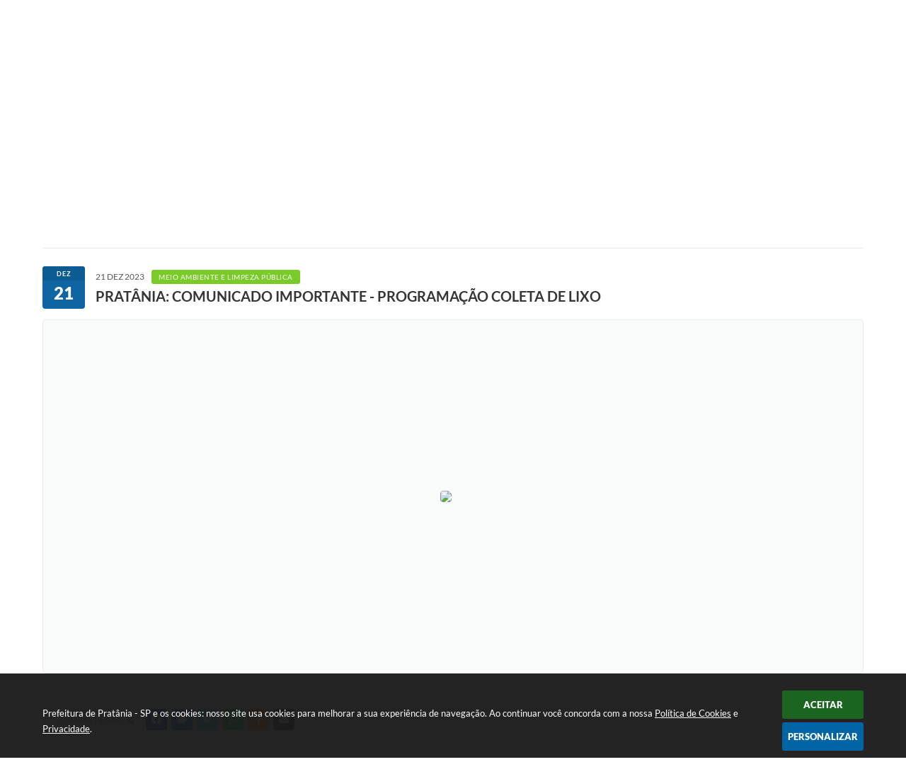

--- FILE ---
content_type: text/html; charset=utf-8
request_url: https://www.google.com/recaptcha/api2/anchor?ar=1&k=6Lcg5gwUAAAAAFTAwOeaiRgV05MYvrWdi1U8jIwI&co=aHR0cHM6Ly93d3cucHJhdGFuaWEuc3AuZ292LmJyOjQ0Mw..&hl=en&v=PoyoqOPhxBO7pBk68S4YbpHZ&size=normal&anchor-ms=20000&execute-ms=30000&cb=fweuihw9hjjj
body_size: 49398
content:
<!DOCTYPE HTML><html dir="ltr" lang="en"><head><meta http-equiv="Content-Type" content="text/html; charset=UTF-8">
<meta http-equiv="X-UA-Compatible" content="IE=edge">
<title>reCAPTCHA</title>
<style type="text/css">
/* cyrillic-ext */
@font-face {
  font-family: 'Roboto';
  font-style: normal;
  font-weight: 400;
  font-stretch: 100%;
  src: url(//fonts.gstatic.com/s/roboto/v48/KFO7CnqEu92Fr1ME7kSn66aGLdTylUAMa3GUBHMdazTgWw.woff2) format('woff2');
  unicode-range: U+0460-052F, U+1C80-1C8A, U+20B4, U+2DE0-2DFF, U+A640-A69F, U+FE2E-FE2F;
}
/* cyrillic */
@font-face {
  font-family: 'Roboto';
  font-style: normal;
  font-weight: 400;
  font-stretch: 100%;
  src: url(//fonts.gstatic.com/s/roboto/v48/KFO7CnqEu92Fr1ME7kSn66aGLdTylUAMa3iUBHMdazTgWw.woff2) format('woff2');
  unicode-range: U+0301, U+0400-045F, U+0490-0491, U+04B0-04B1, U+2116;
}
/* greek-ext */
@font-face {
  font-family: 'Roboto';
  font-style: normal;
  font-weight: 400;
  font-stretch: 100%;
  src: url(//fonts.gstatic.com/s/roboto/v48/KFO7CnqEu92Fr1ME7kSn66aGLdTylUAMa3CUBHMdazTgWw.woff2) format('woff2');
  unicode-range: U+1F00-1FFF;
}
/* greek */
@font-face {
  font-family: 'Roboto';
  font-style: normal;
  font-weight: 400;
  font-stretch: 100%;
  src: url(//fonts.gstatic.com/s/roboto/v48/KFO7CnqEu92Fr1ME7kSn66aGLdTylUAMa3-UBHMdazTgWw.woff2) format('woff2');
  unicode-range: U+0370-0377, U+037A-037F, U+0384-038A, U+038C, U+038E-03A1, U+03A3-03FF;
}
/* math */
@font-face {
  font-family: 'Roboto';
  font-style: normal;
  font-weight: 400;
  font-stretch: 100%;
  src: url(//fonts.gstatic.com/s/roboto/v48/KFO7CnqEu92Fr1ME7kSn66aGLdTylUAMawCUBHMdazTgWw.woff2) format('woff2');
  unicode-range: U+0302-0303, U+0305, U+0307-0308, U+0310, U+0312, U+0315, U+031A, U+0326-0327, U+032C, U+032F-0330, U+0332-0333, U+0338, U+033A, U+0346, U+034D, U+0391-03A1, U+03A3-03A9, U+03B1-03C9, U+03D1, U+03D5-03D6, U+03F0-03F1, U+03F4-03F5, U+2016-2017, U+2034-2038, U+203C, U+2040, U+2043, U+2047, U+2050, U+2057, U+205F, U+2070-2071, U+2074-208E, U+2090-209C, U+20D0-20DC, U+20E1, U+20E5-20EF, U+2100-2112, U+2114-2115, U+2117-2121, U+2123-214F, U+2190, U+2192, U+2194-21AE, U+21B0-21E5, U+21F1-21F2, U+21F4-2211, U+2213-2214, U+2216-22FF, U+2308-230B, U+2310, U+2319, U+231C-2321, U+2336-237A, U+237C, U+2395, U+239B-23B7, U+23D0, U+23DC-23E1, U+2474-2475, U+25AF, U+25B3, U+25B7, U+25BD, U+25C1, U+25CA, U+25CC, U+25FB, U+266D-266F, U+27C0-27FF, U+2900-2AFF, U+2B0E-2B11, U+2B30-2B4C, U+2BFE, U+3030, U+FF5B, U+FF5D, U+1D400-1D7FF, U+1EE00-1EEFF;
}
/* symbols */
@font-face {
  font-family: 'Roboto';
  font-style: normal;
  font-weight: 400;
  font-stretch: 100%;
  src: url(//fonts.gstatic.com/s/roboto/v48/KFO7CnqEu92Fr1ME7kSn66aGLdTylUAMaxKUBHMdazTgWw.woff2) format('woff2');
  unicode-range: U+0001-000C, U+000E-001F, U+007F-009F, U+20DD-20E0, U+20E2-20E4, U+2150-218F, U+2190, U+2192, U+2194-2199, U+21AF, U+21E6-21F0, U+21F3, U+2218-2219, U+2299, U+22C4-22C6, U+2300-243F, U+2440-244A, U+2460-24FF, U+25A0-27BF, U+2800-28FF, U+2921-2922, U+2981, U+29BF, U+29EB, U+2B00-2BFF, U+4DC0-4DFF, U+FFF9-FFFB, U+10140-1018E, U+10190-1019C, U+101A0, U+101D0-101FD, U+102E0-102FB, U+10E60-10E7E, U+1D2C0-1D2D3, U+1D2E0-1D37F, U+1F000-1F0FF, U+1F100-1F1AD, U+1F1E6-1F1FF, U+1F30D-1F30F, U+1F315, U+1F31C, U+1F31E, U+1F320-1F32C, U+1F336, U+1F378, U+1F37D, U+1F382, U+1F393-1F39F, U+1F3A7-1F3A8, U+1F3AC-1F3AF, U+1F3C2, U+1F3C4-1F3C6, U+1F3CA-1F3CE, U+1F3D4-1F3E0, U+1F3ED, U+1F3F1-1F3F3, U+1F3F5-1F3F7, U+1F408, U+1F415, U+1F41F, U+1F426, U+1F43F, U+1F441-1F442, U+1F444, U+1F446-1F449, U+1F44C-1F44E, U+1F453, U+1F46A, U+1F47D, U+1F4A3, U+1F4B0, U+1F4B3, U+1F4B9, U+1F4BB, U+1F4BF, U+1F4C8-1F4CB, U+1F4D6, U+1F4DA, U+1F4DF, U+1F4E3-1F4E6, U+1F4EA-1F4ED, U+1F4F7, U+1F4F9-1F4FB, U+1F4FD-1F4FE, U+1F503, U+1F507-1F50B, U+1F50D, U+1F512-1F513, U+1F53E-1F54A, U+1F54F-1F5FA, U+1F610, U+1F650-1F67F, U+1F687, U+1F68D, U+1F691, U+1F694, U+1F698, U+1F6AD, U+1F6B2, U+1F6B9-1F6BA, U+1F6BC, U+1F6C6-1F6CF, U+1F6D3-1F6D7, U+1F6E0-1F6EA, U+1F6F0-1F6F3, U+1F6F7-1F6FC, U+1F700-1F7FF, U+1F800-1F80B, U+1F810-1F847, U+1F850-1F859, U+1F860-1F887, U+1F890-1F8AD, U+1F8B0-1F8BB, U+1F8C0-1F8C1, U+1F900-1F90B, U+1F93B, U+1F946, U+1F984, U+1F996, U+1F9E9, U+1FA00-1FA6F, U+1FA70-1FA7C, U+1FA80-1FA89, U+1FA8F-1FAC6, U+1FACE-1FADC, U+1FADF-1FAE9, U+1FAF0-1FAF8, U+1FB00-1FBFF;
}
/* vietnamese */
@font-face {
  font-family: 'Roboto';
  font-style: normal;
  font-weight: 400;
  font-stretch: 100%;
  src: url(//fonts.gstatic.com/s/roboto/v48/KFO7CnqEu92Fr1ME7kSn66aGLdTylUAMa3OUBHMdazTgWw.woff2) format('woff2');
  unicode-range: U+0102-0103, U+0110-0111, U+0128-0129, U+0168-0169, U+01A0-01A1, U+01AF-01B0, U+0300-0301, U+0303-0304, U+0308-0309, U+0323, U+0329, U+1EA0-1EF9, U+20AB;
}
/* latin-ext */
@font-face {
  font-family: 'Roboto';
  font-style: normal;
  font-weight: 400;
  font-stretch: 100%;
  src: url(//fonts.gstatic.com/s/roboto/v48/KFO7CnqEu92Fr1ME7kSn66aGLdTylUAMa3KUBHMdazTgWw.woff2) format('woff2');
  unicode-range: U+0100-02BA, U+02BD-02C5, U+02C7-02CC, U+02CE-02D7, U+02DD-02FF, U+0304, U+0308, U+0329, U+1D00-1DBF, U+1E00-1E9F, U+1EF2-1EFF, U+2020, U+20A0-20AB, U+20AD-20C0, U+2113, U+2C60-2C7F, U+A720-A7FF;
}
/* latin */
@font-face {
  font-family: 'Roboto';
  font-style: normal;
  font-weight: 400;
  font-stretch: 100%;
  src: url(//fonts.gstatic.com/s/roboto/v48/KFO7CnqEu92Fr1ME7kSn66aGLdTylUAMa3yUBHMdazQ.woff2) format('woff2');
  unicode-range: U+0000-00FF, U+0131, U+0152-0153, U+02BB-02BC, U+02C6, U+02DA, U+02DC, U+0304, U+0308, U+0329, U+2000-206F, U+20AC, U+2122, U+2191, U+2193, U+2212, U+2215, U+FEFF, U+FFFD;
}
/* cyrillic-ext */
@font-face {
  font-family: 'Roboto';
  font-style: normal;
  font-weight: 500;
  font-stretch: 100%;
  src: url(//fonts.gstatic.com/s/roboto/v48/KFO7CnqEu92Fr1ME7kSn66aGLdTylUAMa3GUBHMdazTgWw.woff2) format('woff2');
  unicode-range: U+0460-052F, U+1C80-1C8A, U+20B4, U+2DE0-2DFF, U+A640-A69F, U+FE2E-FE2F;
}
/* cyrillic */
@font-face {
  font-family: 'Roboto';
  font-style: normal;
  font-weight: 500;
  font-stretch: 100%;
  src: url(//fonts.gstatic.com/s/roboto/v48/KFO7CnqEu92Fr1ME7kSn66aGLdTylUAMa3iUBHMdazTgWw.woff2) format('woff2');
  unicode-range: U+0301, U+0400-045F, U+0490-0491, U+04B0-04B1, U+2116;
}
/* greek-ext */
@font-face {
  font-family: 'Roboto';
  font-style: normal;
  font-weight: 500;
  font-stretch: 100%;
  src: url(//fonts.gstatic.com/s/roboto/v48/KFO7CnqEu92Fr1ME7kSn66aGLdTylUAMa3CUBHMdazTgWw.woff2) format('woff2');
  unicode-range: U+1F00-1FFF;
}
/* greek */
@font-face {
  font-family: 'Roboto';
  font-style: normal;
  font-weight: 500;
  font-stretch: 100%;
  src: url(//fonts.gstatic.com/s/roboto/v48/KFO7CnqEu92Fr1ME7kSn66aGLdTylUAMa3-UBHMdazTgWw.woff2) format('woff2');
  unicode-range: U+0370-0377, U+037A-037F, U+0384-038A, U+038C, U+038E-03A1, U+03A3-03FF;
}
/* math */
@font-face {
  font-family: 'Roboto';
  font-style: normal;
  font-weight: 500;
  font-stretch: 100%;
  src: url(//fonts.gstatic.com/s/roboto/v48/KFO7CnqEu92Fr1ME7kSn66aGLdTylUAMawCUBHMdazTgWw.woff2) format('woff2');
  unicode-range: U+0302-0303, U+0305, U+0307-0308, U+0310, U+0312, U+0315, U+031A, U+0326-0327, U+032C, U+032F-0330, U+0332-0333, U+0338, U+033A, U+0346, U+034D, U+0391-03A1, U+03A3-03A9, U+03B1-03C9, U+03D1, U+03D5-03D6, U+03F0-03F1, U+03F4-03F5, U+2016-2017, U+2034-2038, U+203C, U+2040, U+2043, U+2047, U+2050, U+2057, U+205F, U+2070-2071, U+2074-208E, U+2090-209C, U+20D0-20DC, U+20E1, U+20E5-20EF, U+2100-2112, U+2114-2115, U+2117-2121, U+2123-214F, U+2190, U+2192, U+2194-21AE, U+21B0-21E5, U+21F1-21F2, U+21F4-2211, U+2213-2214, U+2216-22FF, U+2308-230B, U+2310, U+2319, U+231C-2321, U+2336-237A, U+237C, U+2395, U+239B-23B7, U+23D0, U+23DC-23E1, U+2474-2475, U+25AF, U+25B3, U+25B7, U+25BD, U+25C1, U+25CA, U+25CC, U+25FB, U+266D-266F, U+27C0-27FF, U+2900-2AFF, U+2B0E-2B11, U+2B30-2B4C, U+2BFE, U+3030, U+FF5B, U+FF5D, U+1D400-1D7FF, U+1EE00-1EEFF;
}
/* symbols */
@font-face {
  font-family: 'Roboto';
  font-style: normal;
  font-weight: 500;
  font-stretch: 100%;
  src: url(//fonts.gstatic.com/s/roboto/v48/KFO7CnqEu92Fr1ME7kSn66aGLdTylUAMaxKUBHMdazTgWw.woff2) format('woff2');
  unicode-range: U+0001-000C, U+000E-001F, U+007F-009F, U+20DD-20E0, U+20E2-20E4, U+2150-218F, U+2190, U+2192, U+2194-2199, U+21AF, U+21E6-21F0, U+21F3, U+2218-2219, U+2299, U+22C4-22C6, U+2300-243F, U+2440-244A, U+2460-24FF, U+25A0-27BF, U+2800-28FF, U+2921-2922, U+2981, U+29BF, U+29EB, U+2B00-2BFF, U+4DC0-4DFF, U+FFF9-FFFB, U+10140-1018E, U+10190-1019C, U+101A0, U+101D0-101FD, U+102E0-102FB, U+10E60-10E7E, U+1D2C0-1D2D3, U+1D2E0-1D37F, U+1F000-1F0FF, U+1F100-1F1AD, U+1F1E6-1F1FF, U+1F30D-1F30F, U+1F315, U+1F31C, U+1F31E, U+1F320-1F32C, U+1F336, U+1F378, U+1F37D, U+1F382, U+1F393-1F39F, U+1F3A7-1F3A8, U+1F3AC-1F3AF, U+1F3C2, U+1F3C4-1F3C6, U+1F3CA-1F3CE, U+1F3D4-1F3E0, U+1F3ED, U+1F3F1-1F3F3, U+1F3F5-1F3F7, U+1F408, U+1F415, U+1F41F, U+1F426, U+1F43F, U+1F441-1F442, U+1F444, U+1F446-1F449, U+1F44C-1F44E, U+1F453, U+1F46A, U+1F47D, U+1F4A3, U+1F4B0, U+1F4B3, U+1F4B9, U+1F4BB, U+1F4BF, U+1F4C8-1F4CB, U+1F4D6, U+1F4DA, U+1F4DF, U+1F4E3-1F4E6, U+1F4EA-1F4ED, U+1F4F7, U+1F4F9-1F4FB, U+1F4FD-1F4FE, U+1F503, U+1F507-1F50B, U+1F50D, U+1F512-1F513, U+1F53E-1F54A, U+1F54F-1F5FA, U+1F610, U+1F650-1F67F, U+1F687, U+1F68D, U+1F691, U+1F694, U+1F698, U+1F6AD, U+1F6B2, U+1F6B9-1F6BA, U+1F6BC, U+1F6C6-1F6CF, U+1F6D3-1F6D7, U+1F6E0-1F6EA, U+1F6F0-1F6F3, U+1F6F7-1F6FC, U+1F700-1F7FF, U+1F800-1F80B, U+1F810-1F847, U+1F850-1F859, U+1F860-1F887, U+1F890-1F8AD, U+1F8B0-1F8BB, U+1F8C0-1F8C1, U+1F900-1F90B, U+1F93B, U+1F946, U+1F984, U+1F996, U+1F9E9, U+1FA00-1FA6F, U+1FA70-1FA7C, U+1FA80-1FA89, U+1FA8F-1FAC6, U+1FACE-1FADC, U+1FADF-1FAE9, U+1FAF0-1FAF8, U+1FB00-1FBFF;
}
/* vietnamese */
@font-face {
  font-family: 'Roboto';
  font-style: normal;
  font-weight: 500;
  font-stretch: 100%;
  src: url(//fonts.gstatic.com/s/roboto/v48/KFO7CnqEu92Fr1ME7kSn66aGLdTylUAMa3OUBHMdazTgWw.woff2) format('woff2');
  unicode-range: U+0102-0103, U+0110-0111, U+0128-0129, U+0168-0169, U+01A0-01A1, U+01AF-01B0, U+0300-0301, U+0303-0304, U+0308-0309, U+0323, U+0329, U+1EA0-1EF9, U+20AB;
}
/* latin-ext */
@font-face {
  font-family: 'Roboto';
  font-style: normal;
  font-weight: 500;
  font-stretch: 100%;
  src: url(//fonts.gstatic.com/s/roboto/v48/KFO7CnqEu92Fr1ME7kSn66aGLdTylUAMa3KUBHMdazTgWw.woff2) format('woff2');
  unicode-range: U+0100-02BA, U+02BD-02C5, U+02C7-02CC, U+02CE-02D7, U+02DD-02FF, U+0304, U+0308, U+0329, U+1D00-1DBF, U+1E00-1E9F, U+1EF2-1EFF, U+2020, U+20A0-20AB, U+20AD-20C0, U+2113, U+2C60-2C7F, U+A720-A7FF;
}
/* latin */
@font-face {
  font-family: 'Roboto';
  font-style: normal;
  font-weight: 500;
  font-stretch: 100%;
  src: url(//fonts.gstatic.com/s/roboto/v48/KFO7CnqEu92Fr1ME7kSn66aGLdTylUAMa3yUBHMdazQ.woff2) format('woff2');
  unicode-range: U+0000-00FF, U+0131, U+0152-0153, U+02BB-02BC, U+02C6, U+02DA, U+02DC, U+0304, U+0308, U+0329, U+2000-206F, U+20AC, U+2122, U+2191, U+2193, U+2212, U+2215, U+FEFF, U+FFFD;
}
/* cyrillic-ext */
@font-face {
  font-family: 'Roboto';
  font-style: normal;
  font-weight: 900;
  font-stretch: 100%;
  src: url(//fonts.gstatic.com/s/roboto/v48/KFO7CnqEu92Fr1ME7kSn66aGLdTylUAMa3GUBHMdazTgWw.woff2) format('woff2');
  unicode-range: U+0460-052F, U+1C80-1C8A, U+20B4, U+2DE0-2DFF, U+A640-A69F, U+FE2E-FE2F;
}
/* cyrillic */
@font-face {
  font-family: 'Roboto';
  font-style: normal;
  font-weight: 900;
  font-stretch: 100%;
  src: url(//fonts.gstatic.com/s/roboto/v48/KFO7CnqEu92Fr1ME7kSn66aGLdTylUAMa3iUBHMdazTgWw.woff2) format('woff2');
  unicode-range: U+0301, U+0400-045F, U+0490-0491, U+04B0-04B1, U+2116;
}
/* greek-ext */
@font-face {
  font-family: 'Roboto';
  font-style: normal;
  font-weight: 900;
  font-stretch: 100%;
  src: url(//fonts.gstatic.com/s/roboto/v48/KFO7CnqEu92Fr1ME7kSn66aGLdTylUAMa3CUBHMdazTgWw.woff2) format('woff2');
  unicode-range: U+1F00-1FFF;
}
/* greek */
@font-face {
  font-family: 'Roboto';
  font-style: normal;
  font-weight: 900;
  font-stretch: 100%;
  src: url(//fonts.gstatic.com/s/roboto/v48/KFO7CnqEu92Fr1ME7kSn66aGLdTylUAMa3-UBHMdazTgWw.woff2) format('woff2');
  unicode-range: U+0370-0377, U+037A-037F, U+0384-038A, U+038C, U+038E-03A1, U+03A3-03FF;
}
/* math */
@font-face {
  font-family: 'Roboto';
  font-style: normal;
  font-weight: 900;
  font-stretch: 100%;
  src: url(//fonts.gstatic.com/s/roboto/v48/KFO7CnqEu92Fr1ME7kSn66aGLdTylUAMawCUBHMdazTgWw.woff2) format('woff2');
  unicode-range: U+0302-0303, U+0305, U+0307-0308, U+0310, U+0312, U+0315, U+031A, U+0326-0327, U+032C, U+032F-0330, U+0332-0333, U+0338, U+033A, U+0346, U+034D, U+0391-03A1, U+03A3-03A9, U+03B1-03C9, U+03D1, U+03D5-03D6, U+03F0-03F1, U+03F4-03F5, U+2016-2017, U+2034-2038, U+203C, U+2040, U+2043, U+2047, U+2050, U+2057, U+205F, U+2070-2071, U+2074-208E, U+2090-209C, U+20D0-20DC, U+20E1, U+20E5-20EF, U+2100-2112, U+2114-2115, U+2117-2121, U+2123-214F, U+2190, U+2192, U+2194-21AE, U+21B0-21E5, U+21F1-21F2, U+21F4-2211, U+2213-2214, U+2216-22FF, U+2308-230B, U+2310, U+2319, U+231C-2321, U+2336-237A, U+237C, U+2395, U+239B-23B7, U+23D0, U+23DC-23E1, U+2474-2475, U+25AF, U+25B3, U+25B7, U+25BD, U+25C1, U+25CA, U+25CC, U+25FB, U+266D-266F, U+27C0-27FF, U+2900-2AFF, U+2B0E-2B11, U+2B30-2B4C, U+2BFE, U+3030, U+FF5B, U+FF5D, U+1D400-1D7FF, U+1EE00-1EEFF;
}
/* symbols */
@font-face {
  font-family: 'Roboto';
  font-style: normal;
  font-weight: 900;
  font-stretch: 100%;
  src: url(//fonts.gstatic.com/s/roboto/v48/KFO7CnqEu92Fr1ME7kSn66aGLdTylUAMaxKUBHMdazTgWw.woff2) format('woff2');
  unicode-range: U+0001-000C, U+000E-001F, U+007F-009F, U+20DD-20E0, U+20E2-20E4, U+2150-218F, U+2190, U+2192, U+2194-2199, U+21AF, U+21E6-21F0, U+21F3, U+2218-2219, U+2299, U+22C4-22C6, U+2300-243F, U+2440-244A, U+2460-24FF, U+25A0-27BF, U+2800-28FF, U+2921-2922, U+2981, U+29BF, U+29EB, U+2B00-2BFF, U+4DC0-4DFF, U+FFF9-FFFB, U+10140-1018E, U+10190-1019C, U+101A0, U+101D0-101FD, U+102E0-102FB, U+10E60-10E7E, U+1D2C0-1D2D3, U+1D2E0-1D37F, U+1F000-1F0FF, U+1F100-1F1AD, U+1F1E6-1F1FF, U+1F30D-1F30F, U+1F315, U+1F31C, U+1F31E, U+1F320-1F32C, U+1F336, U+1F378, U+1F37D, U+1F382, U+1F393-1F39F, U+1F3A7-1F3A8, U+1F3AC-1F3AF, U+1F3C2, U+1F3C4-1F3C6, U+1F3CA-1F3CE, U+1F3D4-1F3E0, U+1F3ED, U+1F3F1-1F3F3, U+1F3F5-1F3F7, U+1F408, U+1F415, U+1F41F, U+1F426, U+1F43F, U+1F441-1F442, U+1F444, U+1F446-1F449, U+1F44C-1F44E, U+1F453, U+1F46A, U+1F47D, U+1F4A3, U+1F4B0, U+1F4B3, U+1F4B9, U+1F4BB, U+1F4BF, U+1F4C8-1F4CB, U+1F4D6, U+1F4DA, U+1F4DF, U+1F4E3-1F4E6, U+1F4EA-1F4ED, U+1F4F7, U+1F4F9-1F4FB, U+1F4FD-1F4FE, U+1F503, U+1F507-1F50B, U+1F50D, U+1F512-1F513, U+1F53E-1F54A, U+1F54F-1F5FA, U+1F610, U+1F650-1F67F, U+1F687, U+1F68D, U+1F691, U+1F694, U+1F698, U+1F6AD, U+1F6B2, U+1F6B9-1F6BA, U+1F6BC, U+1F6C6-1F6CF, U+1F6D3-1F6D7, U+1F6E0-1F6EA, U+1F6F0-1F6F3, U+1F6F7-1F6FC, U+1F700-1F7FF, U+1F800-1F80B, U+1F810-1F847, U+1F850-1F859, U+1F860-1F887, U+1F890-1F8AD, U+1F8B0-1F8BB, U+1F8C0-1F8C1, U+1F900-1F90B, U+1F93B, U+1F946, U+1F984, U+1F996, U+1F9E9, U+1FA00-1FA6F, U+1FA70-1FA7C, U+1FA80-1FA89, U+1FA8F-1FAC6, U+1FACE-1FADC, U+1FADF-1FAE9, U+1FAF0-1FAF8, U+1FB00-1FBFF;
}
/* vietnamese */
@font-face {
  font-family: 'Roboto';
  font-style: normal;
  font-weight: 900;
  font-stretch: 100%;
  src: url(//fonts.gstatic.com/s/roboto/v48/KFO7CnqEu92Fr1ME7kSn66aGLdTylUAMa3OUBHMdazTgWw.woff2) format('woff2');
  unicode-range: U+0102-0103, U+0110-0111, U+0128-0129, U+0168-0169, U+01A0-01A1, U+01AF-01B0, U+0300-0301, U+0303-0304, U+0308-0309, U+0323, U+0329, U+1EA0-1EF9, U+20AB;
}
/* latin-ext */
@font-face {
  font-family: 'Roboto';
  font-style: normal;
  font-weight: 900;
  font-stretch: 100%;
  src: url(//fonts.gstatic.com/s/roboto/v48/KFO7CnqEu92Fr1ME7kSn66aGLdTylUAMa3KUBHMdazTgWw.woff2) format('woff2');
  unicode-range: U+0100-02BA, U+02BD-02C5, U+02C7-02CC, U+02CE-02D7, U+02DD-02FF, U+0304, U+0308, U+0329, U+1D00-1DBF, U+1E00-1E9F, U+1EF2-1EFF, U+2020, U+20A0-20AB, U+20AD-20C0, U+2113, U+2C60-2C7F, U+A720-A7FF;
}
/* latin */
@font-face {
  font-family: 'Roboto';
  font-style: normal;
  font-weight: 900;
  font-stretch: 100%;
  src: url(//fonts.gstatic.com/s/roboto/v48/KFO7CnqEu92Fr1ME7kSn66aGLdTylUAMa3yUBHMdazQ.woff2) format('woff2');
  unicode-range: U+0000-00FF, U+0131, U+0152-0153, U+02BB-02BC, U+02C6, U+02DA, U+02DC, U+0304, U+0308, U+0329, U+2000-206F, U+20AC, U+2122, U+2191, U+2193, U+2212, U+2215, U+FEFF, U+FFFD;
}

</style>
<link rel="stylesheet" type="text/css" href="https://www.gstatic.com/recaptcha/releases/PoyoqOPhxBO7pBk68S4YbpHZ/styles__ltr.css">
<script nonce="qEZB7oLz8yzZ0xSuw7vZIQ" type="text/javascript">window['__recaptcha_api'] = 'https://www.google.com/recaptcha/api2/';</script>
<script type="text/javascript" src="https://www.gstatic.com/recaptcha/releases/PoyoqOPhxBO7pBk68S4YbpHZ/recaptcha__en.js" nonce="qEZB7oLz8yzZ0xSuw7vZIQ">
      
    </script></head>
<body><div id="rc-anchor-alert" class="rc-anchor-alert"></div>
<input type="hidden" id="recaptcha-token" value="[base64]">
<script type="text/javascript" nonce="qEZB7oLz8yzZ0xSuw7vZIQ">
      recaptcha.anchor.Main.init("[\x22ainput\x22,[\x22bgdata\x22,\x22\x22,\[base64]/[base64]/UltIKytdPWE6KGE8MjA0OD9SW0grK109YT4+NnwxOTI6KChhJjY0NTEyKT09NTUyOTYmJnErMTxoLmxlbmd0aCYmKGguY2hhckNvZGVBdChxKzEpJjY0NTEyKT09NTYzMjA/[base64]/MjU1OlI/[base64]/[base64]/[base64]/[base64]/[base64]/[base64]/[base64]/[base64]/[base64]/[base64]\x22,\[base64]\x22,\[base64]/CtMK5wrcGO8OYEMKVwoJaw4safwcney3DjsOIw6jDvRnCgW7DnFTDnlciQFE6eR/CvcKoUVwow6HCisK4wrZEH8O3wqJsWDTCrH08w4nCkMO2w5TDvFk7cw/CgEh7wqkDD8OCwoHCgwjDqsOMw6E5wqoMw69Qw7gewrvDmsOHw6XCrsOOPcK+w4dpw5nCpi46S8OjDsKow5bDtMKtwqHDjMKVaMKiw5rCvydEwq1/wptbeA/DvVPDmgVscAkWw5tiE8OnPcKWw41WAsKtIcOLajU5w67CocKmw4nDkEPDmDvDin5Vw4ROwpZCwprCkSRxwo3Chh8XPcKFwrNXwpXCtcKTw6cYwpIsBMK8QETDiURJMcKgLCMqwqbCscO/bcOjC2Ihw4xIeMKcDcKiw7Rlw7PCuMOGXRY0w7c2wpfCohDCl8OLZsO5FTbDrcOlwopcw58Cw6HDq3TDnkRJw5gHJh/DgScAIMO8wqrDsWYfw63CnsOgelwiw4/CicOgw4vDg8OUTBJzwpEXwojCoCwhQDXDjQPCtMOywpLCrBZmM8KdCcOswqzDk3vCjHbCucKiA2wbw71vBXPDi8O/RMO9w7/[base64]/ClMOPfTrDtgDCucOEYVlewqxzNmTDjsKeM8Kpw7BBw4tNw5nDq8KDw5tAwrnCu8OMw43CpVN2dSHCncKawobDqlRuw6t3wqfCmX5QwqvCsW/DpMKnw6BOw6nDqsOgwrImYMOKOcO7wpDDqMK/[base64]/[base64]/wr56J2ctw6sgw4UTesKhw6zCgUg5w5QjGlPDmcKhw7Rqw7PDusKaRcKkczsAGBNIZsOiwp/CpcKZaSVJw7wxw57DtMOcw6cPw4DCqnk/w5zCgQ3CtX3CgcKKwp8mwpTCu8OlwpUlw6vDn8Odw4bChcOSQcOOL2vCqXwdwrfCrcKowqdawpLDrMOJw54hNxDDr8Oow6M/wo1xwo7CrRJKw5EswqbDoXZbwqB2G3PCv8KIw6UkP0I9w7bDl8OiNEN/[base64]/[base64]/CcOVS8KPwqwuwp3ChsKeSFPDkMKfw5TDj1sPwq0facKJwpZEdU7DqsKVMkdBw6fCv1ZMwqXDkG7Cuy/[base64]/ISJrw4nCpMKCLlYmd8OrJMOaWR3CvVEzwoHDncKNwr0XASPDqMKVCsKlMUPDgA/DssK6QhBIJDDCl8K2wo0AwqknEsKLWcOwwqfCg8O3eHV4wrBta8O9BcK5w5DCh2BdKcK0wpltOSMBFcOpw7bCgnHCkcOPw6PDrcKTw77CosKmcsKRbBs6U2TDm8KOw7kJE8OBw4/ChX/Dh8O9w4TCisKVw7/DtsKkw6LChsKkwo8lw4ltwq3Ct8KkXWXDvMK+Cipew70lASQxw73DhV7Ctk3Dk8K4w6MFQF/CoQFAw6/CnmTDucKXUcKLV8KRWRPDmsKAWXbDr2gZccKwXcOlw7Ufw79hPz9awoplw65sSsOmDMK+wpp5EMOAw4bCqMK4KxZdw65tw67DlTR1w7rDl8KoNR/[base64]/[base64]/DpcKNwp3DlcO+wqfCuyjCtcOJFDbCuyw8MHJtwqzDoMOxJMObJsKsJG/DtMK/[base64]/Ct8OtwpVpEEvCuClIwq5owqUpFMOkQsOBw7IFw7ZSw41UwrgIXXrDs2zCp3nDpkdewpTDtsK9S8Oywo7DuMKdw6DCrcOIwqTDj8Orw5vDj8OkTlx6LRVqwp7CgUk4ZsOaZcOrJ8KdwpEiwoPDhCFhwoEWwoB1wr5NY3QBw6AJTVhrGcKGB8OQYWMHw5/Ct8OTw5bCuE0XcsKfAQnDqsOwTsKSUgvDu8OrwoI5EsO4Z8Khw5cDa8KAUcKww7Aww5Rdwr/Dv8OgwoLCuzzDtsK1w7lqIsKRHMKFfMOCb3rChsOpYFcTQlY/wpJswqvCn8Khwp0iw5HDjCgIwq/[base64]/[base64]/CcOBBFzCqMKHZ8K4C8OEwqPDnxDCvi03JWUDw4/DlcOrGArCgcKAKF3CksKfTx3CnybChGzDnQvCssK+wp96w6rCjwVKcW/CksO/fcKiw69jdVrCrsOkFDo/wpIqPB47FUNtw5zCv8OgwrtLwoXCmsOLKcOLGsO/DSzDlMKqOcOCBsK7wop/RHvClsOlH8ORPcK2wq5JMRB6wpPDnE0uM8OwwpHDlcKjwrZPw7bCgho+HhpNB8O7EsK+w5JMwpd5WMOvZG1vwq/CqkXDkGbCnMKGw6HCusKAwrwnwodCF8OFwpnDisKpeTrCrSZyw7TCpH98w5MJfMOMTsKENg8gwoFXWcK5w63CvMKKaMOaAsK0w7JDK0nDjMKFDsKudsKRFmUCwopqw7QGBMOXwrDCq8OowopACMKDRRgEw60/w4XClSzDjMKcwoErwpfDjsOLc8K/[base64]/Dg8Onw58+G8Obw5Fvw6REwpLCs0DCuGvCvsKlwqbCrHvCo8KZw4zCiw/DhcOIDcKQGTjCtwzCtVjDrMOxCltkwpbDucKpw4VBWBVhwozDrlvDncKGfGfCn8OZw6rCs8Knwp/CgsKrwpk9wonChhzCvA3CrUTDs8KKOj7Dl8K7QMOeTsO8GX00w53CjW/DtSEjwp/ChMOUwqFxCsO/[base64]/[base64]/wrDClcKcw4jCjxZGwoFdMsKOS8OUw5HCv2MawpEwTcKudsO1w5HDgcKIwrpTIcKqwq4VIMKTTQlGwpPCpsOjwo/[base64]/Cv1TDuDPDuMO5BWNPIV8BX8K8wp3DqlR1Hxouw67Ch8O7G8OZw7tXScOHYQUbIUHDv8KrKA7Dkj9CScK8wqTDg8KsCcOeMcOBKw/[base64]/CsS94IsKeSXbDgsKpOsKZW2/CsMOoNMOcdVLDjcOJfTrDkhDDncOsD8K6I2nCh8KeWkZNLFUjAcKVBQVJwrlwWsKPw5hpw6rCrUUVwo3CqsKPw6PDlsKaUcKmSyYgHkgqMw/DnsO8N29FCMKdXEHCqMKOw5rDhGsdw43CvMOYaA8IwpU0E8KCJsKCTArDgcKRwrsyD2TDtsOHK8Kdwok9wo7DnATCuwTDszpQw70FwpTDuMO0wp4yAXnDsMOgwoTDvBhTw6HCuMKIE8K7woXDvyjDnMK7wovCg8K5w7/[base64]/DvmZPw4Amwr7CtcKXJMK/N8KQwp8MwpQtKGh9DQ7DjsODwpXDlcKgQXNhIcO9IwsLw6pfGUxfF8KTQ8OPEFbCpiLDlj5hw67CnS/DqV/CgHxYw69rQwsQNMK5d8KMOzRXOmdgH8OnwoTDjDXDjsOsw5DDvljCksKZwo4ZKn7CvcKaCsOxcmlqw4R9wo7CqcKhwo7CqMK4w6JdSMOOw7JgasODNF9nWHXCqWzCrwPDqcKewr/[base64]/CjsO2ZMOHw75swozDh8KEwpVIw5M2w41JJsOdw6hReMO3w7cKwp9CdMK0w7ZDw5vDmHNxwqHDvsK1VVHCqh1Gb0HCmMOQRMKOw5/CicOOw5IiBWHCp8Omw6vCk8O/SMKUFQfCrFV2wrwxw5bCpsOMwp3DocKwAcKiw6JawpYcwqPDvMOwZnhvYjFxwoxwwqAtwq7CocKlw5/[base64]/DpMKiHcKawoHDvkDCsQcREsOuNhvCm1HCl188anLCoMKdwo0zw4IQesKeUHzCicOswpzDr8OARxvDocOTwogBwphuM3VSNcOZdzRPwqbCjsO/bhZrG1BVXsKMWsOpQxfDtS9sQMKaYMONVHcCw6zDscKzZ8O5w4Bhdh3DvmNZO2fCuMObw7rDghrCnAbDnlLCgMO0Mz13U8KQZXlsw5c3wqfCvMOGE8KTN8KCPCwNwqPDvE9VYMKyw77DgcKPMMK/w7jDscO7f3IOCsOQPcO2wonCtWXDv8KocGnCkcOvRz/[base64]/DinzDt29rw4dTa8OTwpvDmUxZwqNIw5ELRcO4w4cNORzCvQzDs8K/w40FCsKQwpRmw415w7pQw51yw6IUw6vCtsOKAFnChSF/wq0Yw6LDknXCiw96w4NXw71iw7Vyw53Dpw0ENsKwZcOdwr7Cl8Oiw4o+wpfDgcOhw5DDtj15w6YJw4/[base64]/bMOgwprCt2rCrEXCgXN8w5zDkWvCqMKiEmUyW8Oww4HDgANjPEDDmMOfD8OewovDhDLCusONF8OaD05gZ8O6DsOVTCc8QMO5MMK6wp3ChsKOwqXCuA5uw4hyw43DrsO/DcK/VMKKE8OvBcOOT8Kww6/Dn1/[base64]/Ctn3Cp8K5A8K0wp3CmXEhw7tjVj/[base64]/[base64]/CgVZmwqACwpXDvFcvciItJ3nDncO3WcKhJwknw581MsOhwox5fsKIwoJqw4zDhSZfHMKADy9FHsOFM1rCpU/DgMK9cifDoiEOwqB4azQuw6nDiz7Cs1Z0KE8Aw7rDpzVEwqhnwoFmw715IsK7w7rDqHvDrsKOw6LDrsOswoF6C8OxwowCw68FwroFfMO6IsOEw4XDnsKvw5fDjmLDpMOQw5/DusKbw58GJXMfw6/[base64]/[base64]/[base64]/[base64]/CqsKvW3DCnXEIZCBdGCXDnA9UFDrCrXTDhxR9F2zCtMOdwqTDmcKGwobCgHAYw7TCh8KjwpgqPsKuWcKfw6kAw4plw4DDs8OIwqZDPF1sdMKGVSI3w5xcwrRSTSh6UBbCjFLCq8OXwrJ8HS4RwpzCisOVw4Qmw5/CqMOCwo4cQ8O4QWTDpCEtdkzDqV7DvcOdwqMjw6gJN3RywrvDj0d+WWwBasOMw4fDgU7DicOPBMOKGBtwW1rCrW7ClcOBw7zCrwjCjcOqNMKtw4QWw7/[base64]/[base64]/DrStPSmbDs1M4w5oYaMKFwoNGd8KCwrpFwqsiOcKiA8KTw5fDk8Khwq0XB1vDj3fClUY/eXwjwoQ+wqjCtsKXw5weasKWw6vCiQPCnAnDhXPCpcKbwrlWw77CncOJQsOBScKzw60Wwo5hayXDgMKnw6LCjsOUPTnDv8KqwoTDgg85w5ctw417w5dqD1Vlw5TDnMKIXj18w6tIbXBwNcKMLMOXw7ANMU/DjcO/PlDCp3keD8OYJi7CtcOSB8KteAFgTG7DjsK6BVBZw6nCmiTCn8OmOUHDh8OYLHR7wpBVw44Hwq0Sw6dhHcO1cH3CisKAHMOEdm1jwqLCiA/CisOGwoxqw7QCJ8OCw7lgw6ENwozDkMOAwpQZVFZIw7HDgMKdf8KKfBfCvgxLwrzCs8KLw60eFxt2w4bDlsOGcBMCwrTDpcKpVcO9w6TDj3RhdVnCtsOIccKow63Dgg3CosOAwpHDk8OjfVpCSMKdwrArwoTCgcKawqDCuS/DrcKrwq9uZ8OSwrV0MMKiwpZSAcKRBMK7w7RUGsKIaMOowqDDg1M/w4hcwqEQwrcABcO9w5VQw5kaw7cawrrCvcORw70CFnDCmMKaw4QOQMK7w4gdwr8Cw7bCuDvCjkJ3woDDr8ORw65Iw5k2AcKnFsKXw4PCtyjCgWTDsV/DhMK0eMOTRMKZfcKCaMOCw497w7fCosKww4rCvsKHw4bDnsOLXAcww6Z6L8OGASzDkMKhYFTDnl88VsKKDsKdd8K+w657w4RVw59ew7ltN1MbeyrCtXMbwoLDpMK5Ih/DmxrCkcOrwpx7woPDuVfDqcO/[base64]/ChsKnw40QahHDn1khwp/CmcKUw5zDm8KKw4TDkcOxw48Cw6/ChQnCh8KQZsOuwq1Nw5Rxw4tQMMOZaGnDlTR2w6TCgcOWVhnCizlewpgtXMO6w43Dqk/CqcOGTCPDv8K2cyXDg8OJFgjCgzHDiWMkKcKuw6Mjw4nDoCLCt8KpwoDDpsKCU8Ovwp5EwqHDsMOgwrZZwqHCqMKDLcOow74UHcOIIB1mw5fDhsKkwocHSnvDvlzCsHUTRy9aw6/CkMOhwoDDrMKfasKSwp/DtkE/KMKOwpxIwqLDkcKeCBDCnMKJw5zDgQEUw6rDgGl4woIdCcK4w6Y/LsKbUcKwd8OYf8OSw7/DlUPCq8OreUYrFm/DncODVMKKOGsZQzZcw4gPw7VpK8OGwpwPMjtQGcOwe8OUw6/DggHCnsKCwrPDqBvDvTzDqsKJIcKqwoJQesOaUcKsWiHDi8OLwofDomNDwpPDs8KHXB7DqsK2wpfCulPDnMKvRlIzw5dcF8OZwpY8w5bDgzjDohUzf8Klwq4VPcKxQxjCsixrw4jCp8ObAcKhwrfClnrDmsO3XhrCuSPDu8O9EMKdRcOnw7LCvMKvMcOlw7TCt8K3w4/DmEXDnsOpDklSTEjCglt3wrhqwroyw4fDoyVQNsKAfsO0EcODwq4qWsOJwpvCpsKvfznDo8KywrYDKsKccGVNwpNtPMOcUg8kVFcIw7IhRCJLSsOWQsOOSMO8wq7DmMO3w71gw702ccOPwpRkT3MDwpnDj39CG8OzchgMwrjDoMK5w6J/[base64]/aGrDl8Odwp8lR1zCsMOsLTfDrMKeVBvDtMKWwo9rwoTDp03DjgxEw7U4JMOLwqNHw5FvIsO5WHkPbW4Hf8OFbkIYcsOiw6kUTxnDtlvCty0jWylNwrDChcO7S8K1w6c9PMKlwpt1cw7DiBXDo3JPw6t1w7/CikLCnsK7w7zChTLCumTDrBcffsKwesKCwpR5VknCusOzF8K8wr/DjzM+w7fCksKHfCViwrkcVsK3woMJw7TDogLDlyfDgW7DrVoiw7lvFw/DrUDDkMKrw4laJyLCnMKxThkfwrvDkcOVw4TDkkkSdcKmwrJCw5srE8OQNsO3F8KrwoA5J8OEJMKOEcKnw5zCoMKoHjdXf2NACiknwqFAwovCh8K1IcO8FgPDisKXPGMmaMKCWcOSw7TDtcKBTg0hw7jCji7CmGXCusOIw5vCqhdbwrYoDWDDhmbCnMKRw7l/JgN+eBfDrnHCmC/CtcKuacKrwq7Cry4fwpDClsKORMKSD8Krwo1hDcO5MWgHLsO2wpJcbQtjAsOjw79pDV1lw5bDlGoGw6bDmsKAS8OVZljDmXYzYULDiQB/X8OyZMO+CsOEw5LDpMKwBhsGRsKFUDTDuMKfwrNFTlEHaMOIJQtSwpjCt8KLSMKEN8KUw6fDtMOYbMKcU8KlwrXChsOBwqdjw4XCiU4oUyBVVcKIfcKaNVvCicO8wpF5GhRPw6vDlMKIHsKBJmDCosOFUHxqwpZdWcKcccKbwp0ww5MANsOfw4RSwp4+wr/DmcOkPBcmO8OzfxnCnnjCi8ODw45CwpsxwrEqwpTDmMKNw4LDkFrDrwjDrcOGZsKWFD1oTSHDrhHDnMKZPWhPfzxYfEHCjWUqcQwgwoTClsKpBsK4PCcvw6TDvCfDkSDCt8OEw4jDjAsAS8K3wqwBesOOcVbDgnjClsKtwp57wq/DmH/CjsK/ZG5cw7vDjsOqPMO/NMK+w4HDnVXCn0YTfXrCusOBwrzDtcKINlTDm8K+wqXClEdcd3DCsMOmRMK9IGjDhsOpAsOPanLDicOBM8KWRwrDicKDOsOEwrYIw5ZWwrTCi8OyGsKww7N6w7xsXHfCrcOJTsKLwovCnsO4wps+w6/CqcO5Jhk1wobCnsOKwqxQw5XDssKcw4QRw5PCjnbDpHVODB0Zw7sdwrHDn1fDnyHCk15ONm0Ec8KZLcOVwoXDlynDkx7DncO9Y11/fcKhYgcHw6QvQUJ6wqAawprCh8KWwrbDmcO5bHcVw4vCrMKyw4g8McO6HQDDkcKkw5AVwqp7fjbDncOhfR1aJFrDqSzCmBhuw5gJwo8wEcO6wrlUZsOjw5YGTcO7w4s1KklHGgJjwr/CgQ8Rb0bCrH8GKsKRVAkGI0Z7UzpXGsO3w7rCicKEw5Nyw58eZcKLZsOmwqUGw6LDncK7bV8MDgnCnsONw6BVNsOGwr3CjRVhwoDDp0LCqsK5OcOWw7sgPl0FESRbwpFveg3DmMKpDMOATcKodsKAwrPDg8O9VlhlFALChcOpT3/DmHDDgQoTw6NFB8KNwoRYw4bClQ1Ew5fDnMKqwrhyPsKSwqDCvV/Do8Kjw7ZVOwAQwrLCqcO3wqDCuBp1UXk4HEHCjMKSwoXCiMO9wqFUw5Bvw6LCtcOGwqtoMxnDrzvDtnNyC1TDu8KGL8KfG1Row7/DnBQEfwLCg8KUw4YyYMOxOip8JkhRwrlUwo7CosO7w4TDqwcpw7rCqsOUw7fCszw2Zh5GwrLDkGBVwrQJP8K1QsOweTF5wrzDrsKESl1PWAPCu8O8fgrCrMOqJzN0VQ0pw4d3K0TCr8KNWcKKwrxxw6LCgMKXQXLDu3gjXXByJsO4w4rDqXTCiMOSw5w/XWZuwqFNXcKhVMOdw5Z6bk5LdcKrwrR4BUtYEzfDkSXDpcO/PcOGw7oWw55/FsOBwoMYdMKWwp4jRzjDucK8AcKTw6HDksKfwrXCrmrCrcOCwot5GMKDUcOReSPCijXChsKYGkDDkMKmJsKaAhrClsOYPEUyw5LDjMKzL8OfPknDoQrDvsKPwr7ChG8Se0gBwrYvwo0pw47ClwfDv8OUwp/[base64]/DqsKyKHXCrBcrwqzDig/CtGbCs8KkwqA4wpbCl0LCryhrAMOvw7HCnsOwHAvCkMOfw6QPw5bCix/ClMOacsOrwq3DncKlwqh1EcOPOsO0w4jDpibCisO/wrrCvGzCjyoQXcOZWMKOd8Klw5UcwoXDpzF3OMOww4nCgnU6EcOQwqbDjsOyAMKlw63DtsODw4N3Sml4wqkQSsKRw6XDvhMWwprDkQ/[base64]/BT1Abzoqwr7CncOuc8KgIwZSQMOfw5HDicODw4PCs8O1wrQDGzbDgWIPw74iZ8ONw4LDmGLDm8Okw5RVw7PDlcO3QTjCtcKlw4HCu2k6PDvCkMO8wppyW3poScKPw5XDj8KRS2YrwqHDrMO/w7rCqcKDwrwdPsOkeMO2w5U4w6LDhkEsUh5ARsOHXCLDrMOwZFxaw5XCvsK/[base64]/[base64]/w4NKCMKrwplRw7DDrDVBesOjNyYcRcOHwpXCsAJiwrhjFHrDiwLCmBfCoUDDhsK0fMKTwqINAiQtw7BHw68pw4V8FU7CpsOwUT/DljBfOsKww6fCvz9cS3HDuwPCg8KNwqMXwooEHDd9eMK4wpxKw6N1w4hwdls6QMOywqIRw6HDhcOIEsOaZG9EdcOvYhxicW3DtsOQOMOoIsOsXcOYw6nClcOKw5kTw748wqPCm2lBd1tywoXCj8KQwrVAwqIMU2YLw5LDtVzDqsOrYl/CiMOIw6/[base64]/[base64]/CjFrCmWV8PmgZwpF2OEDDikRKcMKIwqoFNMKdw4pPwoVPw5nClMKKworDiznCl3vCsTRsw4FywrzDusOPw5vCoAoiwqLDsH3CpMK4w641w4rCmxHCkAxALndfZFTCiMO0woJ7wp/[base64]/[base64]/CsC7Dl0/CqcO8w77DqF1kaMOJw4HCjMOwbsKOwoNlwo/DkMO1TMKXSsO/w5PDicOVEhcEwoAIBcK+PcOewq/DnsKjOBNbbMKAQcOcw6Y4wrTDjcOaBsKvcMKVPGXCjcKXwrJoMcK1YhA+G8O8wr0LwptTdMK+N8Ouwpt1wpY0w6LCjcOYayDDo8OSwpcsdCPCgcOGUcOwQW/[base64]/[base64]/[base64]/CkMKJwoXDhVtlGcKwHTbCqFLCtcOtYk88w54EMcKvwozDgltfEjRJwrvCiE/Ds8Kzw5fCtRfCpcOEDB/Cs2Yrw49Qw6LCnWLDg8O1wrnCq8OPQkMhCMOGUEoxw4/Cq8OOZDh1w6kXwrLCuMKKS0U4CcOuwqgiEsKCPT8Ow4HDiMOewoVsQcK/RsKfwqBow7ACZ8Onwp8ww4fCq8OnFlDCiMKPw69Iwrdjw6fCjsK/c1FrWcO9E8KqD1PDmBrCk8KYwrUGwpNPwofCh1YKQnTCicKAw7vDvMKYw4fCiiB2NHkZwo8Hw7/Cpk1dJlHClmPDk8Oyw4XDtDDCssOkI2DCiMKuVRnClMOiwpYjJcOzw7TCvRDDj8O/FsOTcsOPwrPDp3HCv8K0TsO7w7jDniVrw65sL8OBw5HDhRl9wrIaw7vCpW7Cqn8MwpvClTTDhCorOMKWFivCqU1jM8KrEVUAF8OeO8KfTBLChAXDk8OuGUJZw4cAwr4FOsK/[base64]/CpsOuw7Brw4vDg8Kff8O8FAVxwolAL3VVwq1zwr/Csl/DkC/DgsKTwqfDucKcLDzDn8OCVWFIw4bCozkRw74OQCtLwpbDnsOOwrTCjcK3YMKVwqvChsOgfMK/UsOgBMOowrcjeMOUM8KUU8OGHHrCkEfCjGbCpsOMFjHCncKVQ3nDpMO9G8KtSMOAJsO0wobDmhHDt8Ocwo4aDsKTUcOcGxsTdsO8woLCrcKCw7g/wqHDsjjChMOpFDTDg8KYXkZuwq7Dr8Kfwqo2wrHCsBPCusOpw49FwqPCs8KGK8KVw61icEwwVkDDnMKFRsORwqzCmyvDhcKSwrLDoMOkwpDDtHYXezXDjw7Dp0leJBVnwq0heMKCDVpQw5XDuw7DulDDmMK/GsKuw6ENdcOuw5DCjn7DqXclw6bCosOiYWNVwrrClGlUfMKCAn7Dq8OpHcOtw5gBwolbw5kRw4TDhWHCsMKFw50Ow6jCo8KKw418Xz/CtybCg8O7woJQw53ClDrCvsOHwoTDoilEX8KLwqonw7MLwq1hYkTCpn50fTDClMOywo3CnU1Iwo4Tw5IRwovCsMOPdMKWJSPDksOvwqzDmsO/[base64]/DkcOmwq/DucO4CsK2EsKsasKdwrHDr8OOBcKrw7fCmsKAwrYBGRPDkGLCo2R3w500B8O1wr0nMsO0w4V0TMKBC8K8w6www6dmBhLCusK0VxHDtQ7CpBHCi8KqHMOdwr4Ow77DjBJNJx4ow41mwpYhb8KaX0nDo0c/[base64]/BTXDghhLNsKAwoZJw506w5vCgmHDp8KBwqo3OmpZwpxww45Swq5xPmIww4bDs8OaTsKXw6TCmydMwo83A2lPw4zDjcOBw6ATwq3ChkIFw7TDnSBbTMOIbsOfw77Ckkp/wq/Dp2gCAF/CgSEmw7Ygw4LDrDlywrAxFA/CtMKiwp3CsULDjcOGw6oNTMK5M8K8Zw8VwoPDpiPCs8K2XSFqVTA3Vx/CgwMtYlwnwqA/U0EhZ8Khw65ywqrCusO6w6TDpsOoGxovwoDCvsO1M0BgwonDgU9KbMKgXyd9fw3CqsOdw7nCo8KCSMO3fB5+wrZbDxLCjsOgB2PCtMKhQ8KdNTXDjcKlDzRZH8ONY2bDvsOZZcKQwobCvgl4wq/CpF8ONMO+JcODRVYswqrDtzddw7E2DTwuPFYJEcOcZGZjwqpJw7fCq1E7aQjCkzvCgsKnJ2MJw5JBwo99KcOeME59w73DpMKbw6ISwovDu3/DrMODJQw2WWlOw59iT8Okw4HDsgFkw7bDoTcbfhzDncO8w4jCqcO/wpxNwrTDgS9JwqfCo8OMS8KYwoMdwq7DpS7DqcKUDit1AMK2wpsXU34ew4heAk0QG8O/[base64]/DmsKiwqp8HU4gasORRADDnMKNCA3CjcKEw4gTw60yMsKrw4xcTMKsNXd+asOwwrfDjipow7/CjQrDrUHCsWnDnMOCwo57w7bCpgTDpDFPw5U7wp7DisOfwq0SRmnDl8KiVxZ3a1FwwrUqGVjCvMKmdsOBGm1gwql/wplOYMKWV8O7w5vDkcKew4fDjSZmc8OJHV7CtFRLVSk9wo94az8NX8K0EXhbbXVJWEFESiIbCMOoAClowq/DvHLDk8K7wqEww73CoUHDrX9/J8Kpw6PCmQY5FMKldEPCh8Ovwo0vwo7CijEkwqLClMOaw47DhMKCJcKkwqPCnltTEcOAwrV5wpALw6ZNKEomP3wBEsKKwrfDqcKqPsOpwq/DvUNTw6XCt2RNwrUUw6xvw6ZxUsOEacO3wowxMMO0woMaWD9Hwqw1M15Kw7JBDMOvwrnCjTLDj8KUwpPCmQLCtQTCrcOdYMOrSMKIwp96woIsCMKUwrAhRsK6wpMkw5/DpB3DrH1RQBbDpj4XXcKDw7jDvsOVU2HCjl5ww5Ybw7Q0wrbCvT4kd1fDnMOjwo1awr7DkcOrw7N6VQFDwpXCpMKwwqvDrsOHwr0rbsKYw5HCr8KtT8OiCMOKCz1/I8OYw4LCoF0Cwp3DnnU2w5Now6fDgRx2QMKpGMKeasOpeMOtw7AVKcO9DiHCqsOhNMK9wotdcEPDs8Kvw6XDuAXDtHUEKWZyAmkpwpDDp1jDlhfDq8KjIFfDrUPDl3vCmjXCr8KqwrgBw6tfaGAowpHChV0ew67DrMO/wqDDg10mw6LDlnIyfmtJwqREe8KswpTCqmHCh3jDlMOYwrQwwphDBsK6w6/[base64]/Dk8O4OXHDtxofV8KAF39pw7HDrE7CvcK0w7F5w6dXBcOFaDrCmcKIwpxxcVbDgsKUSi/DkMKedsK4wpbCnDk2wonDpGhQw6IKNcK2MlLCsU3DpFHChcOWN8KWwpk+V8OjGsO4DsOEA8OYXR7Cng1GEsKDaMK9ECEbwojDj8OUwqkVGcOsb1bDgsO7w5/CsGRiesOWwpBkwoF/w47Dtn5DMsOowp03B8OrwqsacHBMw7TDgsKhFMKbwr7DosKbOMKsRAHDlcOBwqVMwp3DtMKrwo/Dt8K3Y8OnFBsTw7c7QsKMTcO5bB0GwrciG1nDslY2a1ADw7HCiMK/wrZRwqnDjsOaXivDtwfCiMKMSsKuw6bCn33CgcOuE8OLAMO6bFpBw4pwacKBCMOdEcKww6fDmSvCpsK1w4srcsKqJB/CoUZIw4YgZsOLbj9vZcKIwqxdAwPCvErDkyDCmgPCtjdIwqA5w6rDuDHCsjsjwot6w7/[base64]/UHR/DF4QMRFCFcO6L8O9JcOTPsKSwpAPGMOUDcOOaQXDrcObCSrCsyjDhsO2VcO+VWl6SsKnYwbCj8KZYsKkw6goUMOBUhvCrngkGsKYwpbCqArDgsKoIwY/KDPCrCJXw7I/c8KFw4bDoTtUwqYdwqfDuSvCmHHCi2XDhsKHwqdQFcKpPMKsw6F8wr7DhRDDjsKww4fDrcOWLsKzAcOPZiBqwo/CvDbCqCnDoWQmw6sIw67CvsO1w5FhTMKyfcOLwrrDq8KoKMOywrHCqAfDtm/DvhPDmEY3wo9+ZcKiw6B6d3sBwpfDj2hYcz/[base64]/wr3ChMKKw5vCmh3DlkHDr8OIGgXDr2zClFokwr7DocOYw4huw6jCssKgFsKnwqXCuMKGwrB/TcKtw5/DtxXDmEHCrjjDmRvDp8K1WcKFwqHDgcOOwrrChMOxw4LDtC3CicOSOcOaWkLCjsKvCcKow4giL05MBcOUAMKgfiItc1/DoMKlwpXChcOSwqo3w50gBjPDvlvCmE3DksOdwqTDm081w5Nycxkyw7nDoBPDjiEkK37Dvxd0w7PDmxnCkMKIwrTCqBfCn8O3w4FGw6sqwqpvwrfDlsKNw7DCmzNlMC9vQUY0wrLDuMOXwpbDkcK4w7/DnW7CjTcGMSZRNsOPP1/Dq3Etw73Dg8OaCcOjw4oDBsOLw63DqsKRwrMrw43DvsOyw67Dr8KeasKiSg3CrMKdw7zCqjvDrBbDtcKqwr/DuiNYwqYww5Vxwr3DhcOFdgRFHQbDqsKsaD3CnMKqw4HDu2Ezw7PDo1LDksK8wofCmVPChTEdKmYFwoTDglDCvG9iUsOIwoc4RhPDtBUAV8KVw4DCjBV/[base64]/[base64]/Dl8KKw7Aqw7UiDEDCqMKMX8KSw6MuCMKzw5haRSvDpMOzJMO6H8KyUBbCm0jCnwTDr3zCtcKlHsOiIsOOCgLDixXDjjHDosOFwrjCv8Kbw4M+VsOCw7BGaDzDrlTCgFTCjUnCtzY1cgXDjMOPw4/DuMKuwrDCmVtYY17CqFdcf8Klw4TChMKNwpnCgizCjA8RfhcRCyI4b3nCnBTCp8KqwpLCkcKgC8OUwqzDgMOUe2HDsH/Drn7DmcOSOMKcwoLCoMOswrPCv8OkMmZvwrRcw4bDmW1JwqjCsMKPw447w4R3wpzCvsOcXCfDslnDuMOZwoMNwrEWZ8Ofw4DCkUnDqsOBw77DhsOJXSfDsMKQw5zDojbCjsKyUmrCkl4Fw4/CgsOjwr45EMOVw7LCiSJvw69iw7HCs8OUbsKACDvCicOcVmTDtGU7w5rCpzw7wpFww5khVmnDmVZmwpcPwp81wpEjwqh5wok7LEPCklTCp8KDw5nCiMKYw4Idw6FQwqFOwoHCsMOIAxQxw4kjw5MJwrLDkQDDjMO4JMKgMU/DgFA0asKZa2FaUsKrw57DuxzDkAEMw75OwqrDjMKswoh2e8KGw79ew79DJTRRw4stBFsdw6rDglfDmcKANsOhAsOzJ1YpUyR3wo/CjMOPwrtme8OYwqQxw7E7w5TCjsO/FARBL2LCkcOpwo/[base64]/[base64]/CncK8wqnDusOIw4zCssObwqDCn8KbWU4TAMKTw7hLwqs4a27Cl1jDu8ODw4rDjsOBF8K0wqXCr8OhW2QhRSoScsKkXMKfw6XDgmLCghANwpLDlcKkw57DnzrDsFHDmTnCnXTCpH86w78aw7ssw5BLwrzDijUXw4Nxw5vCvsKRI8KSw5AFY8Khw7PDuVbCi2Z/bHNQbcOkbk3CncKLw6dXe3LCrMKwLMOqIj1+wqVOWmlAZx9xwohZUyAQw7cvw7pSYcKcw4s2IsKLw6zCrgwmUsKXwoDCp8O6UcOCS8OBW0zDksKzwqwvw6RZwoN/[base64]/DogAkwobDljUpHsOIJEkyKMOdDxc4wooSwrRlNznDpQTCjcOQw4wYw5LDtMKDw5kHw5l/w6gFwrTCt8ONMsOHGRtnCiLCisOWwr4NwrrDjsKrwqE8XjNgcXIaw79jV8O0w7AHJMK7UjZ8wqjChcOkwp/DgnFmwrojwq/CjzbDkBx4AsKIw4PDvMK7wpZcHgLDvijDscKXwrRKwqUdw4l1wocgwrMHZUrClWNbZBspMMKYaGPDlcOPDU/CoUU5E1hVw7gjwqTCoXYowpIXGRLDqA5Nw5bCng5swrTCilfDjQ9bAsOTw7HCoXATw6LCrUFuw7hcf8KzQcK5YcK4DsKcfMKrJXUsw75zw73DriImEA5AwrvCssOpGxlCwpTDrVlewrE7woXDjSvCoS7CuljDhMOpTMK9w6Zmwosyw6UYJMO/worCukwJd8OTbDnDsETDk8OnYh/DrWRaSl0xUMKHNkg0wowvwqfDjXRDwrnDksKew4LCnRg9EsKGwq/[base64]/CuAvCn2l0wrp/PsKVw6DDq8KfMsKZGnTDlsKMccO7PMKDPWvCt8K1w4TDvwLDqjFCw5UtP8Oqw508w5XCgsK0DjzCusK9wr01FUZqw4I5Z05Nw4JmcsO0wpLDgMKsRGE2Dj7Dm8Odw7fDgn/DqMOzT8KvKUHDtcKgFRPCtQtMIiBuXMKuwqrDkcKuwpXDgTEaHMKQJFDCslIOwpFdwo3CnMKKExRxOcKNPsO1d0nCuTPDvMOVOkdvIXUDwo/DiGzDqHrCijDDksOkIsKNIMKDwpjCh8OcD2VGwqvCl8O3ORVzw4PDosOUwpXDucOOdsKjQXRaw6AHwos4wpDDhMO/[base64]/DuMO3AsKrW3RHWcOnO8ORwp0Cwr1CPR7DhC9kP8KafWPChivCucKxw6doSsK/[base64]/w7XDksOaw4fDlEzCvnfDhGVZd8KXKsKAKRBZwqQPwo5DwprCusOSW3zCrXJsFcOSOF7Do0MrGMOIw5rCm8Odwo7Dj8OFM0jCusOiw6EewpPDoXzDs2wVw7nDvCwywofCjsK6QsOIwqrCjMKsKRktwpnCgU0/BsOvwpIRHcOLw5IfQkhwIsOpasKySkjCpAVqwrRKw4LDu8KRw7IBVsOjw5jCjcOewqTDuF7DoH1OwqvCicKWwr/DuMOFVsKXwrI6H2kLLsKAw4HDoX8MJjXDusOYQXUawrbCsiMYwo90SMK/OcKGZ8OfETsKPsO5w6PCvkskw50TMMK5wpkSfUjCn8O4woPCtMOJYMOFRHPDvi5NwpERw6B0BTHCr8KtHcOGw7k0RMOOa0HChcOnwqTCkiI/w6N7dsKWwqhhSMKTbmZzwr8/wpHCrsKEwp9twogOwpY+WEnDocKkwrbCq8KqwosfKsK7w5rDpHw6w4jDs8OIwqjDlnQwEMKkwrgnIgYGKsOyw4/DlsKIwphkahYrwpc5w7rDgBjCjyY\\u003d\x22],null,[\x22conf\x22,null,\x226Lcg5gwUAAAAAFTAwOeaiRgV05MYvrWdi1U8jIwI\x22,0,null,null,null,0,[21,125,63,73,95,87,41,43,42,83,102,105,109,121],[1017145,362],0,null,null,null,null,0,null,0,1,700,1,null,0,\x22CvkBEg8I8ajhFRgAOgZUOU5CNWISDwjmjuIVGAA6BlFCb29IYxIPCPeI5jcYADoGb2lsZURkEg8I8M3jFRgBOgZmSVZJaGISDwjiyqA3GAE6BmdMTkNIYxIPCN6/tzcYADoGZWF6dTZkEg8I2NKBMhgAOgZBcTc3dmYSDgi45ZQyGAE6BVFCT0QwEg8I0tuVNxgAOgZmZmFXQWUSDwiV2JQyGAE6BlBxNjBuZBIPCMXziDcYADoGYVhvaWFjEg8IjcqGMhgBOgZPd040dGYSDgiK/Yg3GAA6BU1mSUk0GhwIAxIYHRHwl+M3Dv++pQYZp4oJGYQKGZzijAIZ\x22,0,0,null,null,1,null,0,1,null,null,null,0],\x22https://www.pratania.sp.gov.br:443\x22,null,[1,1,1],null,null,null,0,3600,[\x22https://www.google.com/intl/en/policies/privacy/\x22,\x22https://www.google.com/intl/en/policies/terms/\x22],\x227Szl1Kij4blNSMC4aOt7QTAGzDhC9vRrEcYvuA94VRk\\u003d\x22,0,0,null,1,1768472536477,0,0,[140,3,196],null,[149,90,22,68,181],\x22RC-i7cx09QNa7M9Fw\x22,null,null,null,null,null,\x220dAFcWeA5x5OLz28WSEz9-Z_LDPzBdoVaBS_UrL5ePvipD5vqQRF_ureaHW3i8otIR4amD0FkTe2Harm1_aOdALTh8omOGJbGYgQ\x22,1768555336513]");
    </script></body></html>

--- FILE ---
content_type: text/css
request_url: https://www.pratania.sp.gov.br/css/style_mobile.css?1663962175
body_size: -199
content:
.cor_topo{background-color:var(--verde-claro)}.cor_rodape{background:#edf1f6;background:linear-gradient(to bottom,#e0e6ed 10px,#edf1f6 10px);border:0}.cor_rodape .infos{color:var(--verde-claro);font-size:14px;padding:5px 0}.cor_menu{background:#e0e6ed;border-top:1px solid #e0e6ed}.color_busca_botao{background-color:#e0e6ed;border-left:1px solid #e0e6ed;border-right:1px solid #e0e6ed;border-bottom:1px solid #e0e6ed;border-top:1px solid #e0e6ed}h5{font-family:sans-serif;font-size:12px;font-weight:100;color:var(--verde-claro);text-align:center}#aparecer_rodape_mobile .sw_area_info_sistema{background:#e0e6ed;color:var(--verde-claro);border:0;margin-top:15px}